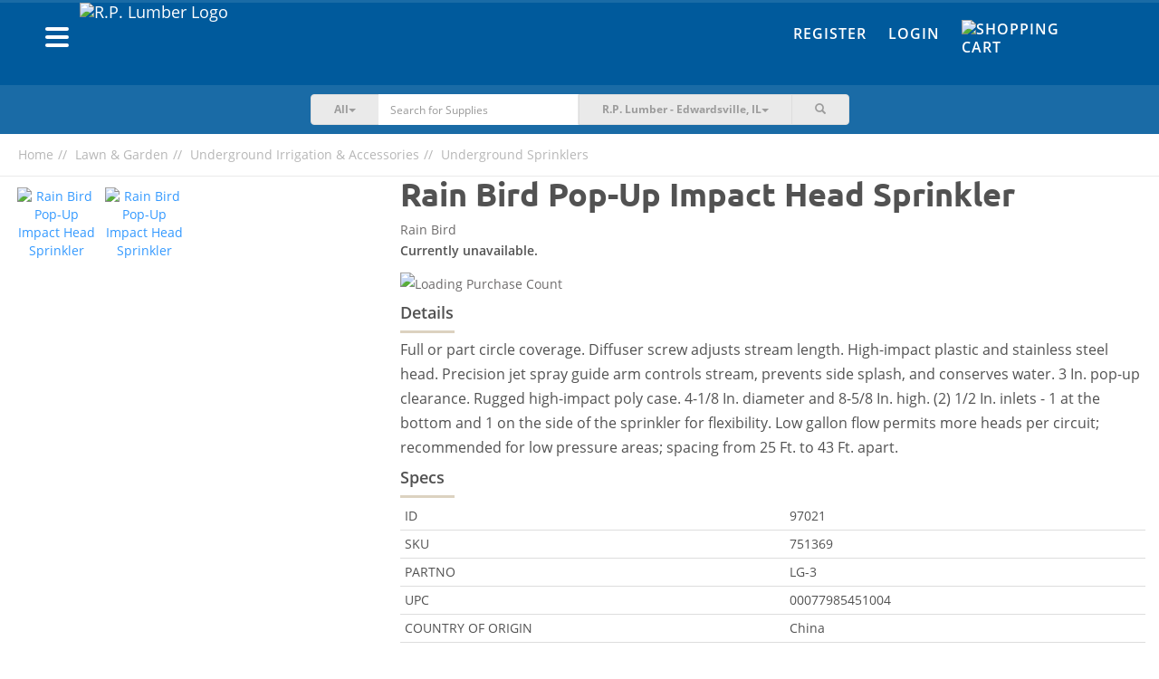

--- FILE ---
content_type: text/html; charset=UTF-8
request_url: https://shop.rplumber.com/c/lawn-garden/underground-irrigation-accessories/underground-sprinklers/p/pop-up-impact-head
body_size: 13573
content:
<!DOCTYPE html><html lang="en-US"><head><meta charset="UTF-8"/><meta http-equiv="X-UA-Compatible" content="IE=edge"><meta name="mobile-web-app-capable" content="yes" /><meta name="viewport" content="user-scalable=no, width=device-width, initial-scale=1.0, maximum-scale=1.0"><link rel="apple-touch-icon" sizes="180x180" href="/favicons/rplumber/apple-touch-icon.png"><link rel="icon" type="image/png" sizes="32x32" href="/favicons/rplumber/favicon-32x32.png"><link rel="icon" type="image/png" sizes="16x16" href="/favicons/rplumber/favicon-16x16.png"><link rel="manifest" href="/favicons/rplumber/site.webmanifest"><link rel="mask-icon" href="/favicons/rplumber/safari-pinned-tab.svg" color="#022b7a"><meta name="msapplication-TileColor" content="#fce616"><meta name="theme-color" content="#ffffff"> <meta name="csrf-param" content="_csrf"><meta name="csrf-token" content="ifTZaek_J2EyrxTf2yJBOjHR_ikq0maITTQCQD_o4kv5xLg92E1jJwfaTbKaFTJecLfHGR6KU7sSB0YwCrqqHQ=="><title>Buy Rain Bird Pop-Up Impact Head Sprinkler</title><script async src="https://www.googletagmanager.com/gtag/js?id=AW-655209955"></script> <script> window.dataLayer = window.dataLayer || []; function gtag(){dataLayer.push(arguments);} gtag('js', new Date()); gtag('config', 'AW-655209955'); </script><script type="text/javascript">
/* <![CDATA[ */
var BASEAPIURL = "https://eapi.supplyhog.com";
var GOOGLEMAPSEMBED = "AIzaSyBkmcSBs11cnfWOrb88kUwOciwhphEWOXU";
/* ]]> */
</script><meta name="robots" content="noindex,nofollow"><meta name="description" content="Full or part circle coverage. Diffuser screw adjusts stream length. High-impact plastic and stainless steel head. Precision jet spray guide arm controls stream, prevents side splash, and conserves water. 3 In. pop-up clearance. Rugged high-impact poly case. 4-1/8 In. diameter and 8-5/8 In. high. (2) 1/2 In. inlets - 1 at the bottom and 1 on the side of the sprinkler for flexibility. Low gallon flow permits more heads per circuit; recommended for low pressure areas; spacing from 25 Ft. to 43 Ft. apart."><meta name="twitter:card" content="summary_large_image"><meta name="twitter:site" content="@SupplyHog"><meta name="twitter:title" content="Rain Bird Pop-Up Impact Head Sprinkler"><meta name="twitter:description" content="Full or part circle coverage. Diffuser screw adjusts stream length. High-impact plastic and stainless steel head. Precision jet spray guide arm controls stream, prevents side splash, and conserves wat..."><meta name="twitter:image" content="https://eapi.supplyhog.com/file-srv/img/i_75b1f5c1c20514a28f4b364d6e5abd08.jpg?o%5Bw%5D=500"><meta property="og:url" content="https://shop.rplumber.com/c/lawn-garden/underground-irrigation-accessories/underground-sprinklers/p/pop-up-impact-head"><meta property="og:type" content="product"><meta property="og:title" content="Rain Bird Pop-Up Impact Head Sprinkler"><meta property="og:description" content="Full or part circle coverage. Diffuser screw adjusts stream length. High-impact plastic and stainless steel head. Precision jet spray guide arm controls stream, prevents side splash, and conserves water. 3 In. pop-up clearance. Rugged high-impact poly case. 4-1/8 In. diameter and 8-5/8 In. high. (2) 1/2 In. inlets - 1 at the bottom and 1 on the side of the sprinkler for flexibility. Low gallon flow permits more heads per circuit; recommended for low pressure areas; spacing from 25 Ft. to 43 Ft. apart."><meta property="og:image" content="https://eapi.supplyhog.com/file-srv/img/i_75b1f5c1c20514a28f4b364d6e5abd08.jpg"><meta property="og:locale" content="en_US"><meta property="fb:app_id" content="1728008647485734"><link href="https://shop.rplumber.com/c/lawn-garden/underground-irrigation-accessories/underground-sprinklers/p/pop-up-impact-head" rel="canonical"><link href="/minify/76424c6ec48bb19ae74b2c0f0382b63d9f290681.css?v=1761755043" rel="stylesheet"><style>.pswp{display: none;} .pswp--open{display: block;}</style><style>ul#thumbnails li img {display:none;} ul#thumbnails{list-style: none;}</style><script src="https://estatic.supplyhog.com/js/jquery/jquery-2.1.4.min.js" conditionAll="(gte IE 9) | (!IE)"></script><style type="text/css">
.navbar .nav-btn-wrapper .nav-btn {
background-color: #1a6ba6;
}
.navbar-inverse {
background-color: #005a9c;
}
.navbar-inverse-wrapper {
background-color: #005a9c;
border-top: 3px solid #1a6ba6;
}
.navbar-search {
background-color: #1a6ba6;
}
@media(max-width:767px){
.navbar-search {
background-color:#f6f6f6
}
}
.navbar-inverse .navbar-nav > li > a {
color: #fff;
}
.navbar-inverse .navbar-nav > li > a:hover,
.navbar-inverse .navbar-nav > li > a:focus {
color: #ffdd00;
}
.navbar .navbar-brand a, .navbar .navbar-brand a:visited, .navbar .navbar-brand a:active {
color: #fff;
}
.navbar-offcanvas .h1 {
color: #fff;
}
.navbar-offcanvas .offcanvas-header-menu div {
border-bottom: 1px solid #338dcf;
border-right: 1px solid #338dcf;
}
.navbar-offcanvas .offcanvas-header-menu div:last-child {
background-color: #ffdd00;
}
.navbar-offcanvas {
background-color: #005a9c;
}
.navbar-offcanvas ul li a,
.navbar-offcanvas .offcanvas-header-menu div a{
color: #fff;
}
#main-footer {
background-color: #005a9c;
}
#main-footer section h2,
#main-footer section .h2,
#main-footer .footer-heading {
color: #fff;
}
#main-footer section ul li > a, #main-footer section ul li > a:visited {
color: #fff;
}
#main-footer section ul li > a:hover {
color: #a5a5a5;
}
#main-footer .footer-copyright {
color: #fff;
}
#main-footer .footer-hr {
background-color: #fff;
}
.btn-warning {
background-color: #ffdd00;
border-color: #ccaa00;
}
.btn-warning:hover {
background-color: #f2d000;
border-color: #ccaa00;
}
.btn-danger {
background-color: #e21936;
border-color: #af0003;
}
.btn-danger:hover {
background-color: #d50c29;
border-color: #af0003;
}
.auth-tabs .nav-justified > li.active a, .auth-tabs .nav-tabs.nav-justified > li.active a {
background-color: #005a9c;
border-color: #1a6ba6;
}
</style></head><body><div id="primary-offcanvas" class="navbar-offcanvas navbar-offcanvas-touch"><div class="offcanvas-header-menu row"><div class="col-xs-5 text-center"><a href="/register"><span class=" glyphicon glyphicon-user"></span> Register</a></div><div class="col-xs-5 text-center"><a href="/login"><span class=" glyphicon glyphicon-user"></span> Login</a></div><div class="col-xs-2"><a class="offcanvas-close" href="#"><span class=" glyphicon glyphicon-remove"></span></a></div></div><ul class="offcanvas-main-menu"><li><a id="show-categories-list" href="#"><div class="row"><div class="col-xs-6">Categories</div><div class="col-xs-6 text-right"><span class="margin-right-10 glyphicon glyphicon-menu-right"></span></div></div></a></li><li><a href="/site/index">Home</a></li><li><a href="/categories">Browse Products</a></li><li><a href="/terms-of-service">Terms of Service</a></li><li><a href="/privacy-policy">Privacy Policy</a></li><li><a href="/return-refund-policy">Return & Refund Policy</a></li></ul><div class="social-wrapper"><a href="https://www.facebook.com/SupplyHog" target="_blank"><img class="social-link" src="https://estatic.supplyhog.com/svg/menu-facebook.svg" alt="SupplyHog.com on Facebook"></a><a href="https://www.twitter.com/supplyhog" target="_blank"><img class="social-link" src="https://estatic.supplyhog.com/svg/menu-twitter.svg" alt="SupplyHog.com on Twitter"></a></div></div><div id="categories-offcanvas" class="navbar-offcanvas navbar-offcanvas-touch"><div class="offcanvas-header-menu row"><div class="col-xs-10 oc-toggle text-left"><a href="#"><span class="margin-right-20 glyphicon glyphicon-menu-left"></span> Main Menu</a></div><div class="col-xs-2"><a class="offcanvas-close" href="#"><span class=" glyphicon glyphicon-remove"></span></a></div></div><div class="h1 bold">Categories</div><ul class="offcanvas-sec-menu"><li><a href="/c/animal-pet-supplies">Animal &amp; Pet Supplies</a></li><li><a href="/c/apparel-footwear">Apparel &amp; Footwear</a></li><li><a href="/c/appliances">Appliances</a></li><li><a href="/c/automotive">Automotive</a></li><li><a href="/c/building-materials">Building Materials</a></li><li><a href="/c/cleaning">Cleaning</a></li><li><a href="/c/consumables">Consumables</a></li><li><a href="/c/doors-windows">Doors &amp; Windows</a></li><li><a href="/c/electrical">Electrical</a></li><li><a href="/c/fasteners">Fasteners</a></li><li><a href="/c/grilling-outdoor-living">Grilling &amp; Outdoor Living</a></li><li><a href="/c/hardware">Hardware</a></li><li><a href="/c/heating-cooling-ventilation">Heating, Cooling &amp; Ventilation</a></li><li><a href="/c/holiday">Holiday</a></li><li><a href="/c/home-goods-decor">Home Goods &amp; Decor</a></li><li><a href="/c/kitchen-bath">Kitchen &amp; Bath</a></li><li><a href="/c/lawn-garden">Lawn &amp; Garden</a></li><li><a href="/c/lighting-ceiling-fans">Lighting &amp; Ceiling Fans</a></li><li><a href="/c/outdoor-living">Outdoor Living</a></li><li><a href="/c/outdoor-power-equipment">Outdoor Power Equipment</a></li><li><a href="/c/paint">Paint</a></li><li><a href="/c/plumbing">Plumbing</a></li><li><a href="/c/power-tools-accessories">Power Tools &amp; Accessories</a></li><li><a href="/c/storage-organization">Storage &amp; Organization</a></li><li><a href="/c/tools">Tools</a></li><li><a href="/categories"><span class=" glyphicon glyphicon-th-list"></span>&nbsp; &nbsp;All Categories</a></li></ul></div><div id="ie9" class="wrap"><noscript><div class="bg-danger margin-0 padding-20 text-center bold"><span class=" glyphicon glyphicon-exclamation-sign"></span> Our site requires JavaScript <span class=" glyphicon glyphicon-exclamation-sign"></span><br/>
We have detected that JavaScript is disabled.<br/>
Please enable JavaScript within your browser to continue.
</div></noscript><div class="container-fluid navbar-inverse-wrapper"><nav id="main-nav" class="navbar-inverse navbar" role="navigation"><div class="container"><div class="row"><div class="navbar-header col-sm-6 col-xs-9"><div class="left navbar-brand clearfix"><div class="left"><button type="button" class="navbar-oc-toggle oc-toggle"><span class="sr-only">Toggle navigation</span><span class="icon-bar"></span><span class="icon-bar"></span><span class="icon-bar"></span></button></div><a class="left" href="https://www.rplumber.com"><img class="brand-logo img-responsive pull-left rplumber-brand-logo" src="https://eapi.supplyhog.com/file-srv/img/i_455a027959a2c876b6ea274fb9e9c5d6.png" alt="R.P. Lumber Logo"></a></div></div><div class="col-sm-6 col-xs-3 navbar-right-links"><div class="hidden-xs"><ul id="w2" class="navbar-nav navbar-right nav"><li><a href="/register">Register</a></li><li><a href="/login">Login</a></li><li><a href="/cart"><div class="nav-btn-wrapper no-count"><div class="nav-btn"><span><img class="cart-link-img" src="https://estatic.supplyhog.com/svg/cart-icon.svg" alt="Shopping Cart" title="Cart" style="margin-top: -5px; width:30px; height:30px;"></span></div></div></a></li></ul>	</div><div class="visible-xs mobile-icon-nav text-right"><a class="btn-link search-toggle margin-right-10" href="#"><img class="search-link-img" src="https://estatic.supplyhog.com/svg/search-icon.svg" alt="Search Magnifying Glass" title="Search"></a><a class="btn-link" href="/cart"><img class="cart-link-img" src="https://estatic.supplyhog.com/svg/cart-icon.svg" alt="Shopping Cart" title="Cart"></a></div></div></div></div></nav></div><div class="container-fluid navbar-search store-selector-search"><div class="row margin-horizontal-0"><div class="col-xs-12 col-sm-10 col-sm-offset-1 col-md-6 col-md-offset-3"><form id="search-main-form" class="navbar-form-search" action="/search" method="GET" role="search"><div class="input-group"><div class="input-group-btn search-cat-filter"><button type="button" class="btn btn-cat-filter btn-primary dropdown-toggle" data-toggle="dropdown"><span id="cat-filter-indicator">All</span><span class="caret"></span></button><ul class="dropdown-menu" role="menu"><li><a href="#">All</a></li><li><a href="#animal-pet-supplies">Animal & Pet Supplies</a></li><li><a href="#apparel-footwear">Apparel & Footwear</a></li><li><a href="#appliances">Appliances</a></li><li><a href="#automotive">Automotive</a></li><li><a href="#building-materials">Building Materials</a></li><li><a href="#cleaning">Cleaning</a></li><li><a href="#consumables">Consumables</a></li><li><a href="#doors-windows">Doors & Windows</a></li><li><a href="#electrical">Electrical</a></li><li><a href="#fasteners">Fasteners</a></li><li><a href="#grilling-outdoor-living">Grilling & Outdoor Living</a></li><li><a href="#hardware">Hardware</a></li><li><a href="#heating-cooling-ventilation">Heating, Cooling & Ventilation</a></li><li><a href="#holiday">Holiday</a></li><li><a href="#home-goods-decor">Home Goods & Decor</a></li><li><a href="#kitchen-bath">Kitchen & Bath</a></li><li><a href="#lawn-garden">Lawn & Garden</a></li><li><a href="#lighting-ceiling-fans">Lighting & Ceiling Fans</a></li><li><a href="#outdoor-living">Outdoor Living</a></li><li><a href="#outdoor-power-equipment">Outdoor Power Equipment</a></li><li><a href="#paint">Paint</a></li><li><a href="#plumbing">Plumbing</a></li><li><a href="#power-tools-accessories">Power Tools & Accessories</a></li><li><a href="#storage-organization">Storage & Organization</a></li><li><a href="#tools">Tools</a></li></ul></div><input type="hidden" id="selected-cat-filter" name="category"><div class="form-group field-search-q"><input type="text" id="search-q" class="form-control no-border whisper-border-right" name="q" value="" placeholder="Search for Supplies"></div><button type="submit" class="btn arrow-btn visible-xs clear-fix"><img src="https://estatic.supplyhog.com/svg/large-arrow.svg" alt="Large Arrow Submit"></button><div class="input-group-btn store-selector"><button type="button" class="btn btn-store-selector btn-primary dropdown-toggle search-hidden-xs" data-toggle="dropdown"><span class="selected-store-indicator">R.P. Lumber - Edwardsville, IL</span><span class="caret"></span></button><ul class="dropdown-menu" role="menu"><li data-lat="38.9258324" data-lng="-90.1838564"><a href="/c/lawn-garden/underground-irrigation-accessories/underground-sprinklers/p/pop-up-impact-head">R.P. Lumber - Alton, IL</a></li><li data-lat="41.3533255" data-lng="-87.6318453"><a href="/c/lawn-garden/underground-irrigation-accessories/underground-sprinklers/p/pop-up-impact-head">R.P. Lumber - Beecher, IL</a></li><li data-lat="42.239619" data-lng="-88.845456"><a href="/c/lawn-garden/underground-irrigation-accessories/underground-sprinklers/p/pop-up-impact-head">R.P. Lumber - Belvidere, IL</a></li><li data-lat="38.897136" data-lng="-90.029515"><a href="/c/lawn-garden/underground-irrigation-accessories/underground-sprinklers/p/pop-up-impact-head">R.P. Lumber - Bethalto, IL</a></li><li data-lat="40.445806" data-lng="-88.989743"><a href="/c/lawn-garden/underground-irrigation-accessories/underground-sprinklers/p/pop-up-impact-head">R.P. Lumber - Bloomington, IL</a></li><li data-lat="41.511368" data-lng="-90.774895"><a href="/c/lawn-garden/underground-irrigation-accessories/underground-sprinklers/p/pop-up-impact-head">R.P. Lumber - Blue Grass, IA</a></li><li data-lat="38.1027" data-lng="-92.82258"><a href="/c/lawn-garden/underground-irrigation-accessories/underground-sprinklers/p/pop-up-impact-head">R.P. Lumber - Camdenton, MO</a></li><li data-lat="39.744087" data-lng="-94.235821"><a href="/c/lawn-garden/underground-irrigation-accessories/underground-sprinklers/p/pop-up-impact-head">R.P. Lumber - Cameron, MO</a></li><li data-lat="40.5591156" data-lng="-90.0068443"><a href="/c/lawn-garden/underground-irrigation-accessories/underground-sprinklers/p/pop-up-impact-head">R.P. Lumber - Canton, IL</a></li><li data-lat="39.2795341" data-lng="-89.8918046"><a href="/c/lawn-garden/underground-irrigation-accessories/underground-sprinklers/p/pop-up-impact-head">R.P. Lumber - Carlinville, IL</a></li><li data-lat="38.62770080566406" data-lng="-89.37460327148438"><a href="/c/lawn-garden/underground-irrigation-accessories/underground-sprinklers/p/pop-up-impact-head">R.P. Lumber - Carlyle, IL</a></li><li data-lat="40.118896" data-lng="-88.281883"><a href="/c/lawn-garden/underground-irrigation-accessories/underground-sprinklers/p/pop-up-impact-head">R.P. Lumber - Champaign, IL</a></li><li data-lat="39.6749828" data-lng="-89.7022561"><a href="/c/lawn-garden/underground-irrigation-accessories/underground-sprinklers/p/pop-up-impact-head">R.P. Lumber - Chatham, IL</a></li><li data-lat="39.78259" data-lng="-93.542305"><a href="/c/lawn-garden/underground-irrigation-accessories/underground-sprinklers/p/pop-up-impact-head">R.P. Lumber - Chillicothe, MO</a></li><li data-lat="40.1557926" data-lng="-88.9572425"><a href="/c/lawn-garden/underground-irrigation-accessories/underground-sprinklers/p/pop-up-impact-head">R.P. Lumber - Clinton, IL</a></li><li data-lat="38.388671" data-lng="-93.764833"><a href="/c/lawn-garden/underground-irrigation-accessories/underground-sprinklers/p/pop-up-impact-head">R.P. Lumber - Clinton, MO</a></li><li data-lat="43.768357" data-lng="-103.598782"><a href="/c/lawn-garden/underground-irrigation-accessories/underground-sprinklers/p/pop-up-impact-head">R.P. Lumber - Custer, SD</a></li><li data-lat="39.819901" data-lng="-88.876842"><a href="/c/lawn-garden/underground-irrigation-accessories/underground-sprinklers/p/pop-up-impact-head">R.P. Lumber - Decatur, IL</a></li><li data-lat="41.9474736" data-lng="-88.7296021"><a href="/c/lawn-garden/underground-irrigation-accessories/underground-sprinklers/p/pop-up-impact-head">R.P. Lumber - DeKalb, IL</a></li><li data-lat="41.8640904" data-lng="-89.4971844"><a href="/c/lawn-garden/underground-irrigation-accessories/underground-sprinklers/p/pop-up-impact-head">R.P. Lumber - Dixon, IL</a></li><li data-lat="38.8117737" data-lng="-89.9478766"><a href="/c/lawn-garden/underground-irrigation-accessories/underground-sprinklers/p/pop-up-impact-head">R.P. Lumber - Edwardsville, IL</a></li><li data-lat="38.3458327" data-lng="-92.5807218"><a href="/c/lawn-garden/underground-irrigation-accessories/underground-sprinklers/p/pop-up-impact-head">R.P. Lumber - Eldon, MO</a></li><li data-lat="42.666356" data-lng="-88.542203"><a href="/c/lawn-garden/underground-irrigation-accessories/underground-sprinklers/p/pop-up-impact-head">R.P. Lumber - Elkhorn, WI</a></li><li data-lat="40.7383233" data-lng="-89.0160146"><a href="/c/lawn-garden/underground-irrigation-accessories/underground-sprinklers/p/pop-up-impact-head">R.P. Lumber - El Paso, IL</a></li><li data-lat="40.744179" data-lng="-88.528806"><a href="/c/lawn-garden/underground-irrigation-accessories/underground-sprinklers/p/pop-up-impact-head">R.P. Lumber - Fairbury, IL</a></li><li data-lat="38.2103108" data-lng="-90.4064069"><a href="/c/lawn-garden/underground-irrigation-accessories/underground-sprinklers/p/pop-up-impact-head">R.P. Lumber - Festus, MO</a></li><li data-lat="40.916987" data-lng="-90.305175"><a href="/c/lawn-garden/underground-irrigation-accessories/underground-sprinklers/p/pop-up-impact-head">R.P. Lumber - Galesburg, IL</a></li><li data-lat="38.887222" data-lng="-89.3995696"><a href="/c/lawn-garden/underground-irrigation-accessories/underground-sprinklers/p/pop-up-impact-head">R.P. Lumber - Greenville, IL</a></li><li data-lat="41.7426" data-lng="-92.7275"><a href="/c/lawn-garden/underground-irrigation-accessories/underground-sprinklers/p/pop-up-impact-head">R.P. Lumber - Grinnell, IA</a></li><li data-lat="37.743077" data-lng="-88.526"><a href="/c/lawn-garden/underground-irrigation-accessories/underground-sprinklers/p/pop-up-impact-head">R.P. Lumber - Harrisburg, IL</a></li><li data-lat="38.6630525" data-lng="-94.3650168"><a href="/c/lawn-garden/underground-irrigation-accessories/underground-sprinklers/p/pop-up-impact-head">R.P. Lumber - Harrisonville, MO</a></li><li data-lat="38.7516978" data-lng="-89.6801984"><a href="/c/lawn-garden/underground-irrigation-accessories/underground-sprinklers/p/pop-up-impact-head">R.P. Lumber - Highland, IL</a></li><li data-lat="39.141816" data-lng="-89.488401"><a href="/c/lawn-garden/underground-irrigation-accessories/underground-sprinklers/p/pop-up-impact-head">R.P. Lumber - Hillsboro, IL</a></li><li data-lat="37.3934" data-lng="-89.6693"><a href="/c/lawn-garden/underground-irrigation-accessories/underground-sprinklers/p/pop-up-impact-head">R.P. Lumber - Jackson, MO</a></li><li data-lat="39.7215142" data-lng="-90.2480742"><a href="/c/lawn-garden/underground-irrigation-accessories/underground-sprinklers/p/pop-up-impact-head">R.P. Lumber - Jacksonville, IL</a></li><li data-lat="39.0730724" data-lng="-90.3230056"><a href="/c/lawn-garden/underground-irrigation-accessories/underground-sprinklers/p/pop-up-impact-head">R.P. Lumber - Jerseyville, IL</a></li><li data-lat="37.1936697" data-lng="-89.550505"><a href="/c/lawn-garden/underground-irrigation-accessories/underground-sprinklers/p/pop-up-impact-head">R.P. Lumber - Kelso, MO</a></li><li data-lat="41.024689" data-lng="-89.411565"><a href="/c/lawn-garden/underground-irrigation-accessories/underground-sprinklers/p/pop-up-impact-head">R.P. Lumber - Lacon, IL</a></li><li data-lat="38.5988569" data-lng="-89.8066292"><a href="/c/lawn-garden/underground-irrigation-accessories/underground-sprinklers/p/pop-up-impact-head">R.P. Lumber - Lebanon, IL</a></li><li data-lat="37.660598" data-lng="-92.650053"><a href="/c/lawn-garden/underground-irrigation-accessories/underground-sprinklers/p/pop-up-impact-head">R.P. Lumber - Lebanon, MO</a></li><li data-lat="40.1583812" data-lng="-89.3739196"><a href="/c/lawn-garden/underground-irrigation-accessories/underground-sprinklers/p/pop-up-impact-head">R.P. Lumber - Lincoln, IL</a></li><li data-lat="39.1760446" data-lng="-89.6737246"><a href="/c/lawn-garden/underground-irrigation-accessories/underground-sprinklers/p/pop-up-impact-head">R.P. Lumber - Litchfield, IL</a></li><li data-lat="40.45996" data-lng="-90.639332"><a href="/c/lawn-garden/underground-irrigation-accessories/underground-sprinklers/p/pop-up-impact-head">R.P. Lumber - Macomb, IL</a></li><li data-lat="39.1083158" data-lng="-93.2129129"><a href="/c/lawn-garden/underground-irrigation-accessories/underground-sprinklers/p/pop-up-impact-head">R.P. Lumber - Marshall, MO</a></li><li data-lat="39.4305286" data-lng="-88.3805541"><a href="/c/lawn-garden/underground-irrigation-accessories/underground-sprinklers/p/pop-up-impact-head">R.P. Lumber - Mattoon, IL</a></li><li data-lat="41.00834" data-lng="-91.16526"><a href="/c/lawn-garden/underground-irrigation-accessories/underground-sprinklers/p/pop-up-impact-head">R.P. Lumber - Mediapolis, IA</a></li><li data-lat="41.5499863" data-lng="-89.1161875"><a href="/c/lawn-garden/underground-irrigation-accessories/underground-sprinklers/p/pop-up-impact-head">R.P. Lumber - Mendota, IL</a></li><li data-lat="39.4426674" data-lng="-92.4290978"><a href="/c/lawn-garden/underground-irrigation-accessories/underground-sprinklers/p/pop-up-impact-head">R.P. Lumber - Moberly, MO</a></li><li data-lat="40.864138" data-lng="-86.877464"><a href="/c/lawn-garden/underground-irrigation-accessories/underground-sprinklers/p/pop-up-impact-head">R.P. Lumber - Monon, IN</a></li><li data-lat="40.0177715" data-lng="-88.5747164"><a href="/c/lawn-garden/underground-irrigation-accessories/underground-sprinklers/p/pop-up-impact-head">R.P. Lumber - Monticello, IL</a></li><li data-lat="40.743822" data-lng="-86.780997"><a href="/c/lawn-garden/underground-irrigation-accessories/underground-sprinklers/p/pop-up-impact-head">R.P. Lumber - Monticello, IN</a></li><li data-lat="40.6203426" data-lng="-89.4738638"><a href="/c/lawn-garden/underground-irrigation-accessories/underground-sprinklers/p/pop-up-impact-head">R.P. Lumber - Morton, IL</a></li><li data-lat="40.713186" data-lng="-94.238572"><a href="/c/lawn-garden/underground-irrigation-accessories/underground-sprinklers/p/pop-up-impact-head">R.P. Lumber - Mount Ayr, IA</a></li><li data-lat="38.412827" data-lng="-87.77318"><a href="/c/lawn-garden/underground-irrigation-accessories/underground-sprinklers/p/pop-up-impact-head">R.P. Lumber - Mt Carmel, IL</a></li><li data-lat="42.087459" data-lng="-89.977551"><a href="/c/lawn-garden/underground-irrigation-accessories/underground-sprinklers/p/pop-up-impact-head">R.P. Lumber - Mt. Carroll, IL</a></li><li data-lat="38.309057" data-lng="-88.976393"><a href="/c/lawn-garden/underground-irrigation-accessories/underground-sprinklers/p/pop-up-impact-head">R.P. Lumber - Mt. Vernon, IL</a></li><li data-lat="37.102916" data-lng="-93.825238"><a href="/c/lawn-garden/underground-irrigation-accessories/underground-sprinklers/p/pop-up-impact-head">R.P. Lumber - Mt. Vernon, MO</a></li><li data-lat="37.756245" data-lng="-89.271542"><a href="/c/lawn-garden/underground-irrigation-accessories/underground-sprinklers/p/pop-up-impact-head">R.P. Lumber - Murphysboro, IL</a></li><li data-lat="37.836497" data-lng="-94.328863"><a href="/c/lawn-garden/underground-irrigation-accessories/underground-sprinklers/p/pop-up-impact-head">R.P. Lumber - Nevada, MO</a></li><li data-lat="43.1102" data-lng="-88.5042"><a href="/c/lawn-garden/underground-irrigation-accessories/underground-sprinklers/p/pop-up-impact-head">R.P. Lumber - Oconomowoc, WI</a></li><li data-lat="38.619586" data-lng="-89.039861"><a href="/c/lawn-garden/underground-irrigation-accessories/underground-sprinklers/p/pop-up-impact-head">R.P. Lumber - Odin, IL</a></li><li data-lat="38.114851" data-lng="-92.691829"><a href="/c/lawn-garden/underground-irrigation-accessories/underground-sprinklers/p/pop-up-impact-head">R.P. Lumber - Osage Beach, MO</a></li><li data-lat="41.2969" data-lng="-92.6632"><a href="/c/lawn-garden/underground-irrigation-accessories/underground-sprinklers/p/pop-up-impact-head">R.P. Lumber - Oskaloosa, IA</a></li><li data-lat="41.3691091" data-lng="-88.8355897"><a href="/c/lawn-garden/underground-irrigation-accessories/underground-sprinklers/p/pop-up-impact-head">R.P. Lumber - Ottawa, IL</a></li><li data-lat="39.391512" data-lng="-89.086027"><a href="/c/lawn-garden/underground-irrigation-accessories/underground-sprinklers/p/pop-up-impact-head">R.P. Lumber - Pana, IL</a></li><li data-lat="39.6036906" data-lng="-87.6884649"><a href="/c/lawn-garden/underground-irrigation-accessories/underground-sprinklers/p/pop-up-impact-head">R.P. Lumber - Paris, IL</a></li><li data-lat="37.8427865" data-lng="-90.4971381"><a href="/c/lawn-garden/underground-irrigation-accessories/underground-sprinklers/p/pop-up-impact-head">R.P. Lumber - Park Hills, MO</a></li><li data-lat="37.7257333" data-lng="-89.8717423"><a href="/c/lawn-garden/underground-irrigation-accessories/underground-sprinklers/p/pop-up-impact-head">R.P. Lumber - Perryville, MO</a></li><li data-lat="39.564004" data-lng="-94.457633"><a href="/c/lawn-garden/underground-irrigation-accessories/underground-sprinklers/p/pop-up-impact-head">R.P. Lumber - Plattsburg, MO</a></li><li data-lat="40.866151" data-lng="-88.6762883"><a href="/c/lawn-garden/underground-irrigation-accessories/underground-sprinklers/p/pop-up-impact-head">R.P. Lumber - Pontiac, IL</a></li><li data-lat="36.790442" data-lng="-90.433614"><a href="/c/lawn-garden/underground-irrigation-accessories/underground-sprinklers/p/pop-up-impact-head">R.P. Lumber - Poplar Bluff, MO</a></li><li data-lat="44.7521115" data-lng="-108.7585616"><a href="/c/lawn-garden/underground-irrigation-accessories/underground-sprinklers/p/pop-up-impact-head">R.P. Lumber - Powell, WY</a></li><li data-lat="41.387676" data-lng="-89.463944"><a href="/c/lawn-garden/underground-irrigation-accessories/underground-sprinklers/p/pop-up-impact-head">R.P. Lumber - Princeton, IL</a></li><li data-lat="39.9338696" data-lng="-91.3643759"><a href="/c/lawn-garden/underground-irrigation-accessories/underground-sprinklers/p/pop-up-impact-head">R.P. Lumber - Quincy, IL</a></li><li data-lat="41.790715" data-lng="-107.219996"><a href="/c/lawn-garden/underground-irrigation-accessories/underground-sprinklers/p/pop-up-impact-head">R.P. Lumber - Rawlins, WY</a></li><li data-lat="39.007022" data-lng="-87.7069998"><a href="/c/lawn-garden/underground-irrigation-accessories/underground-sprinklers/p/pop-up-impact-head">R.P. Lumber - Robinson, IL</a></li><li data-lat="41.456177" data-lng="-106.807833"><a href="/c/lawn-garden/underground-irrigation-accessories/underground-sprinklers/p/pop-up-impact-head">R.P. Lumber - Saratoga, WY</a></li><li data-lat="41.5116" data-lng="-90.4096"><a href="/c/lawn-garden/underground-irrigation-accessories/underground-sprinklers/p/pop-up-impact-head">R.P. Lumber - Silvis, IL</a></li><li data-lat="38.1393" data-lng="-89.7034"><a href="/c/lawn-garden/underground-irrigation-accessories/underground-sprinklers/p/pop-up-impact-head">R.P. Lumber - Sparta, IL</a></li><li data-lat="39.0094218" data-lng="-89.7908519"><a href="/c/lawn-garden/underground-irrigation-accessories/underground-sprinklers/p/pop-up-impact-head">R.P. Lumber - Staunton, IL</a></li><li data-lat="41.1511947" data-lng="-88.8359144"><a href="/c/lawn-garden/underground-irrigation-accessories/underground-sprinklers/p/pop-up-impact-head">R.P. Lumber - Streator, IL</a></li><li data-lat="39.567392" data-lng="-89.318478"><a href="/c/lawn-garden/underground-irrigation-accessories/underground-sprinklers/p/pop-up-impact-head">R.P. Lumber - Taylorville, IL</a></li><li data-lat="38.716334" data-lng="-89.910091"><a href="/c/lawn-garden/underground-irrigation-accessories/underground-sprinklers/p/pop-up-impact-head">R.P. Lumber - Troy, IL</a></li><li data-lat="38.985791" data-lng="-90.979628"><a href="/c/lawn-garden/underground-irrigation-accessories/underground-sprinklers/p/pop-up-impact-head">R.P. Lumber - Troy, MO</a></li><li data-lat="38.964989" data-lng="-89.129108"><a href="/c/lawn-garden/underground-irrigation-accessories/underground-sprinklers/p/pop-up-impact-head">R.P. Lumber - Vandalia, IL</a></li><li data-lat="40.7032129" data-lng="-89.395996"><a href="/c/lawn-garden/underground-irrigation-accessories/underground-sprinklers/p/pop-up-impact-head">R.P. Lumber - Washington, IL</a></li><li data-lat="38.322603" data-lng="-90.145062"><a href="/c/lawn-garden/underground-irrigation-accessories/underground-sprinklers/p/pop-up-impact-head">R.P. Lumber - Waterloo, IL</a></li><li data-lat="40.776858" data-lng="-87.709879"><a href="/c/lawn-garden/underground-irrigation-accessories/underground-sprinklers/p/pop-up-impact-head">R.P. Lumber - Watseka, IL</a></li><li data-lat="36.731467" data-lng="-91.878993"><a href="/c/lawn-garden/underground-irrigation-accessories/underground-sprinklers/p/pop-up-impact-head">R.P. Lumber - West Plains, MO</a></li><li data-lat="40.0298691" data-lng="-87.6381408"><a href="/c/lawn-garden/underground-irrigation-accessories/underground-sprinklers/p/pop-up-impact-head">R.P. Lumber - Westville, IL</a></li><li data-lat="42.2696" data-lng="-88.3616"><a href="/c/lawn-garden/underground-irrigation-accessories/underground-sprinklers/p/pop-up-impact-head">R.P. Lumber - Woodstock, IL</a></li></ul></div><div class="form-group field-search-h"><input type="hidden" id="search-h" class="form-control" name="h" value="R.P. Lumber - Edwardsville, IL"><p class="help-block help-block-error"></p></div><div class="visible-xs"><div class="input-group-btn store-selector"><button type="button" class="btn btn-store-selector btn-primary dropdown-toggle visible-xs" data-toggle="dropdown"><span class="selected-store-indicator">R.P. Lumber - Edwardsville, IL</span><span class="caret"></span></button><ul class="dropdown-menu" role="menu"><li data-lat="38.9258324" data-lng="-90.1838564"><a href="/c/lawn-garden/underground-irrigation-accessories/underground-sprinklers/p/pop-up-impact-head">R.P. Lumber - Alton, IL</a></li><li data-lat="41.3533255" data-lng="-87.6318453"><a href="/c/lawn-garden/underground-irrigation-accessories/underground-sprinklers/p/pop-up-impact-head">R.P. Lumber - Beecher, IL</a></li><li data-lat="42.239619" data-lng="-88.845456"><a href="/c/lawn-garden/underground-irrigation-accessories/underground-sprinklers/p/pop-up-impact-head">R.P. Lumber - Belvidere, IL</a></li><li data-lat="38.897136" data-lng="-90.029515"><a href="/c/lawn-garden/underground-irrigation-accessories/underground-sprinklers/p/pop-up-impact-head">R.P. Lumber - Bethalto, IL</a></li><li data-lat="40.445806" data-lng="-88.989743"><a href="/c/lawn-garden/underground-irrigation-accessories/underground-sprinklers/p/pop-up-impact-head">R.P. Lumber - Bloomington, IL</a></li><li data-lat="41.511368" data-lng="-90.774895"><a href="/c/lawn-garden/underground-irrigation-accessories/underground-sprinklers/p/pop-up-impact-head">R.P. Lumber - Blue Grass, IA</a></li><li data-lat="38.1027" data-lng="-92.82258"><a href="/c/lawn-garden/underground-irrigation-accessories/underground-sprinklers/p/pop-up-impact-head">R.P. Lumber - Camdenton, MO</a></li><li data-lat="39.744087" data-lng="-94.235821"><a href="/c/lawn-garden/underground-irrigation-accessories/underground-sprinklers/p/pop-up-impact-head">R.P. Lumber - Cameron, MO</a></li><li data-lat="40.5591156" data-lng="-90.0068443"><a href="/c/lawn-garden/underground-irrigation-accessories/underground-sprinklers/p/pop-up-impact-head">R.P. Lumber - Canton, IL</a></li><li data-lat="39.2795341" data-lng="-89.8918046"><a href="/c/lawn-garden/underground-irrigation-accessories/underground-sprinklers/p/pop-up-impact-head">R.P. Lumber - Carlinville, IL</a></li><li data-lat="38.62770080566406" data-lng="-89.37460327148438"><a href="/c/lawn-garden/underground-irrigation-accessories/underground-sprinklers/p/pop-up-impact-head">R.P. Lumber - Carlyle, IL</a></li><li data-lat="40.118896" data-lng="-88.281883"><a href="/c/lawn-garden/underground-irrigation-accessories/underground-sprinklers/p/pop-up-impact-head">R.P. Lumber - Champaign, IL</a></li><li data-lat="39.6749828" data-lng="-89.7022561"><a href="/c/lawn-garden/underground-irrigation-accessories/underground-sprinklers/p/pop-up-impact-head">R.P. Lumber - Chatham, IL</a></li><li data-lat="39.78259" data-lng="-93.542305"><a href="/c/lawn-garden/underground-irrigation-accessories/underground-sprinklers/p/pop-up-impact-head">R.P. Lumber - Chillicothe, MO</a></li><li data-lat="40.1557926" data-lng="-88.9572425"><a href="/c/lawn-garden/underground-irrigation-accessories/underground-sprinklers/p/pop-up-impact-head">R.P. Lumber - Clinton, IL</a></li><li data-lat="38.388671" data-lng="-93.764833"><a href="/c/lawn-garden/underground-irrigation-accessories/underground-sprinklers/p/pop-up-impact-head">R.P. Lumber - Clinton, MO</a></li><li data-lat="43.768357" data-lng="-103.598782"><a href="/c/lawn-garden/underground-irrigation-accessories/underground-sprinklers/p/pop-up-impact-head">R.P. Lumber - Custer, SD</a></li><li data-lat="39.819901" data-lng="-88.876842"><a href="/c/lawn-garden/underground-irrigation-accessories/underground-sprinklers/p/pop-up-impact-head">R.P. Lumber - Decatur, IL</a></li><li data-lat="41.9474736" data-lng="-88.7296021"><a href="/c/lawn-garden/underground-irrigation-accessories/underground-sprinklers/p/pop-up-impact-head">R.P. Lumber - DeKalb, IL</a></li><li data-lat="41.8640904" data-lng="-89.4971844"><a href="/c/lawn-garden/underground-irrigation-accessories/underground-sprinklers/p/pop-up-impact-head">R.P. Lumber - Dixon, IL</a></li><li data-lat="38.8117737" data-lng="-89.9478766"><a href="/c/lawn-garden/underground-irrigation-accessories/underground-sprinklers/p/pop-up-impact-head">R.P. Lumber - Edwardsville, IL</a></li><li data-lat="38.3458327" data-lng="-92.5807218"><a href="/c/lawn-garden/underground-irrigation-accessories/underground-sprinklers/p/pop-up-impact-head">R.P. Lumber - Eldon, MO</a></li><li data-lat="42.666356" data-lng="-88.542203"><a href="/c/lawn-garden/underground-irrigation-accessories/underground-sprinklers/p/pop-up-impact-head">R.P. Lumber - Elkhorn, WI</a></li><li data-lat="40.7383233" data-lng="-89.0160146"><a href="/c/lawn-garden/underground-irrigation-accessories/underground-sprinklers/p/pop-up-impact-head">R.P. Lumber - El Paso, IL</a></li><li data-lat="40.744179" data-lng="-88.528806"><a href="/c/lawn-garden/underground-irrigation-accessories/underground-sprinklers/p/pop-up-impact-head">R.P. Lumber - Fairbury, IL</a></li><li data-lat="38.2103108" data-lng="-90.4064069"><a href="/c/lawn-garden/underground-irrigation-accessories/underground-sprinklers/p/pop-up-impact-head">R.P. Lumber - Festus, MO</a></li><li data-lat="40.916987" data-lng="-90.305175"><a href="/c/lawn-garden/underground-irrigation-accessories/underground-sprinklers/p/pop-up-impact-head">R.P. Lumber - Galesburg, IL</a></li><li data-lat="38.887222" data-lng="-89.3995696"><a href="/c/lawn-garden/underground-irrigation-accessories/underground-sprinklers/p/pop-up-impact-head">R.P. Lumber - Greenville, IL</a></li><li data-lat="41.7426" data-lng="-92.7275"><a href="/c/lawn-garden/underground-irrigation-accessories/underground-sprinklers/p/pop-up-impact-head">R.P. Lumber - Grinnell, IA</a></li><li data-lat="37.743077" data-lng="-88.526"><a href="/c/lawn-garden/underground-irrigation-accessories/underground-sprinklers/p/pop-up-impact-head">R.P. Lumber - Harrisburg, IL</a></li><li data-lat="38.6630525" data-lng="-94.3650168"><a href="/c/lawn-garden/underground-irrigation-accessories/underground-sprinklers/p/pop-up-impact-head">R.P. Lumber - Harrisonville, MO</a></li><li data-lat="38.7516978" data-lng="-89.6801984"><a href="/c/lawn-garden/underground-irrigation-accessories/underground-sprinklers/p/pop-up-impact-head">R.P. Lumber - Highland, IL</a></li><li data-lat="39.141816" data-lng="-89.488401"><a href="/c/lawn-garden/underground-irrigation-accessories/underground-sprinklers/p/pop-up-impact-head">R.P. Lumber - Hillsboro, IL</a></li><li data-lat="37.3934" data-lng="-89.6693"><a href="/c/lawn-garden/underground-irrigation-accessories/underground-sprinklers/p/pop-up-impact-head">R.P. Lumber - Jackson, MO</a></li><li data-lat="39.7215142" data-lng="-90.2480742"><a href="/c/lawn-garden/underground-irrigation-accessories/underground-sprinklers/p/pop-up-impact-head">R.P. Lumber - Jacksonville, IL</a></li><li data-lat="39.0730724" data-lng="-90.3230056"><a href="/c/lawn-garden/underground-irrigation-accessories/underground-sprinklers/p/pop-up-impact-head">R.P. Lumber - Jerseyville, IL</a></li><li data-lat="37.1936697" data-lng="-89.550505"><a href="/c/lawn-garden/underground-irrigation-accessories/underground-sprinklers/p/pop-up-impact-head">R.P. Lumber - Kelso, MO</a></li><li data-lat="41.024689" data-lng="-89.411565"><a href="/c/lawn-garden/underground-irrigation-accessories/underground-sprinklers/p/pop-up-impact-head">R.P. Lumber - Lacon, IL</a></li><li data-lat="38.5988569" data-lng="-89.8066292"><a href="/c/lawn-garden/underground-irrigation-accessories/underground-sprinklers/p/pop-up-impact-head">R.P. Lumber - Lebanon, IL</a></li><li data-lat="37.660598" data-lng="-92.650053"><a href="/c/lawn-garden/underground-irrigation-accessories/underground-sprinklers/p/pop-up-impact-head">R.P. Lumber - Lebanon, MO</a></li><li data-lat="40.1583812" data-lng="-89.3739196"><a href="/c/lawn-garden/underground-irrigation-accessories/underground-sprinklers/p/pop-up-impact-head">R.P. Lumber - Lincoln, IL</a></li><li data-lat="39.1760446" data-lng="-89.6737246"><a href="/c/lawn-garden/underground-irrigation-accessories/underground-sprinklers/p/pop-up-impact-head">R.P. Lumber - Litchfield, IL</a></li><li data-lat="40.45996" data-lng="-90.639332"><a href="/c/lawn-garden/underground-irrigation-accessories/underground-sprinklers/p/pop-up-impact-head">R.P. Lumber - Macomb, IL</a></li><li data-lat="39.1083158" data-lng="-93.2129129"><a href="/c/lawn-garden/underground-irrigation-accessories/underground-sprinklers/p/pop-up-impact-head">R.P. Lumber - Marshall, MO</a></li><li data-lat="39.4305286" data-lng="-88.3805541"><a href="/c/lawn-garden/underground-irrigation-accessories/underground-sprinklers/p/pop-up-impact-head">R.P. Lumber - Mattoon, IL</a></li><li data-lat="41.00834" data-lng="-91.16526"><a href="/c/lawn-garden/underground-irrigation-accessories/underground-sprinklers/p/pop-up-impact-head">R.P. Lumber - Mediapolis, IA</a></li><li data-lat="41.5499863" data-lng="-89.1161875"><a href="/c/lawn-garden/underground-irrigation-accessories/underground-sprinklers/p/pop-up-impact-head">R.P. Lumber - Mendota, IL</a></li><li data-lat="39.4426674" data-lng="-92.4290978"><a href="/c/lawn-garden/underground-irrigation-accessories/underground-sprinklers/p/pop-up-impact-head">R.P. Lumber - Moberly, MO</a></li><li data-lat="40.864138" data-lng="-86.877464"><a href="/c/lawn-garden/underground-irrigation-accessories/underground-sprinklers/p/pop-up-impact-head">R.P. Lumber - Monon, IN</a></li><li data-lat="40.0177715" data-lng="-88.5747164"><a href="/c/lawn-garden/underground-irrigation-accessories/underground-sprinklers/p/pop-up-impact-head">R.P. Lumber - Monticello, IL</a></li><li data-lat="40.743822" data-lng="-86.780997"><a href="/c/lawn-garden/underground-irrigation-accessories/underground-sprinklers/p/pop-up-impact-head">R.P. Lumber - Monticello, IN</a></li><li data-lat="40.6203426" data-lng="-89.4738638"><a href="/c/lawn-garden/underground-irrigation-accessories/underground-sprinklers/p/pop-up-impact-head">R.P. Lumber - Morton, IL</a></li><li data-lat="40.713186" data-lng="-94.238572"><a href="/c/lawn-garden/underground-irrigation-accessories/underground-sprinklers/p/pop-up-impact-head">R.P. Lumber - Mount Ayr, IA</a></li><li data-lat="38.412827" data-lng="-87.77318"><a href="/c/lawn-garden/underground-irrigation-accessories/underground-sprinklers/p/pop-up-impact-head">R.P. Lumber - Mt Carmel, IL</a></li><li data-lat="42.087459" data-lng="-89.977551"><a href="/c/lawn-garden/underground-irrigation-accessories/underground-sprinklers/p/pop-up-impact-head">R.P. Lumber - Mt. Carroll, IL</a></li><li data-lat="38.309057" data-lng="-88.976393"><a href="/c/lawn-garden/underground-irrigation-accessories/underground-sprinklers/p/pop-up-impact-head">R.P. Lumber - Mt. Vernon, IL</a></li><li data-lat="37.102916" data-lng="-93.825238"><a href="/c/lawn-garden/underground-irrigation-accessories/underground-sprinklers/p/pop-up-impact-head">R.P. Lumber - Mt. Vernon, MO</a></li><li data-lat="37.756245" data-lng="-89.271542"><a href="/c/lawn-garden/underground-irrigation-accessories/underground-sprinklers/p/pop-up-impact-head">R.P. Lumber - Murphysboro, IL</a></li><li data-lat="37.836497" data-lng="-94.328863"><a href="/c/lawn-garden/underground-irrigation-accessories/underground-sprinklers/p/pop-up-impact-head">R.P. Lumber - Nevada, MO</a></li><li data-lat="43.1102" data-lng="-88.5042"><a href="/c/lawn-garden/underground-irrigation-accessories/underground-sprinklers/p/pop-up-impact-head">R.P. Lumber - Oconomowoc, WI</a></li><li data-lat="38.619586" data-lng="-89.039861"><a href="/c/lawn-garden/underground-irrigation-accessories/underground-sprinklers/p/pop-up-impact-head">R.P. Lumber - Odin, IL</a></li><li data-lat="38.114851" data-lng="-92.691829"><a href="/c/lawn-garden/underground-irrigation-accessories/underground-sprinklers/p/pop-up-impact-head">R.P. Lumber - Osage Beach, MO</a></li><li data-lat="41.2969" data-lng="-92.6632"><a href="/c/lawn-garden/underground-irrigation-accessories/underground-sprinklers/p/pop-up-impact-head">R.P. Lumber - Oskaloosa, IA</a></li><li data-lat="41.3691091" data-lng="-88.8355897"><a href="/c/lawn-garden/underground-irrigation-accessories/underground-sprinklers/p/pop-up-impact-head">R.P. Lumber - Ottawa, IL</a></li><li data-lat="39.391512" data-lng="-89.086027"><a href="/c/lawn-garden/underground-irrigation-accessories/underground-sprinklers/p/pop-up-impact-head">R.P. Lumber - Pana, IL</a></li><li data-lat="39.6036906" data-lng="-87.6884649"><a href="/c/lawn-garden/underground-irrigation-accessories/underground-sprinklers/p/pop-up-impact-head">R.P. Lumber - Paris, IL</a></li><li data-lat="37.8427865" data-lng="-90.4971381"><a href="/c/lawn-garden/underground-irrigation-accessories/underground-sprinklers/p/pop-up-impact-head">R.P. Lumber - Park Hills, MO</a></li><li data-lat="37.7257333" data-lng="-89.8717423"><a href="/c/lawn-garden/underground-irrigation-accessories/underground-sprinklers/p/pop-up-impact-head">R.P. Lumber - Perryville, MO</a></li><li data-lat="39.564004" data-lng="-94.457633"><a href="/c/lawn-garden/underground-irrigation-accessories/underground-sprinklers/p/pop-up-impact-head">R.P. Lumber - Plattsburg, MO</a></li><li data-lat="40.866151" data-lng="-88.6762883"><a href="/c/lawn-garden/underground-irrigation-accessories/underground-sprinklers/p/pop-up-impact-head">R.P. Lumber - Pontiac, IL</a></li><li data-lat="36.790442" data-lng="-90.433614"><a href="/c/lawn-garden/underground-irrigation-accessories/underground-sprinklers/p/pop-up-impact-head">R.P. Lumber - Poplar Bluff, MO</a></li><li data-lat="44.7521115" data-lng="-108.7585616"><a href="/c/lawn-garden/underground-irrigation-accessories/underground-sprinklers/p/pop-up-impact-head">R.P. Lumber - Powell, WY</a></li><li data-lat="41.387676" data-lng="-89.463944"><a href="/c/lawn-garden/underground-irrigation-accessories/underground-sprinklers/p/pop-up-impact-head">R.P. Lumber - Princeton, IL</a></li><li data-lat="39.9338696" data-lng="-91.3643759"><a href="/c/lawn-garden/underground-irrigation-accessories/underground-sprinklers/p/pop-up-impact-head">R.P. Lumber - Quincy, IL</a></li><li data-lat="41.790715" data-lng="-107.219996"><a href="/c/lawn-garden/underground-irrigation-accessories/underground-sprinklers/p/pop-up-impact-head">R.P. Lumber - Rawlins, WY</a></li><li data-lat="39.007022" data-lng="-87.7069998"><a href="/c/lawn-garden/underground-irrigation-accessories/underground-sprinklers/p/pop-up-impact-head">R.P. Lumber - Robinson, IL</a></li><li data-lat="41.456177" data-lng="-106.807833"><a href="/c/lawn-garden/underground-irrigation-accessories/underground-sprinklers/p/pop-up-impact-head">R.P. Lumber - Saratoga, WY</a></li><li data-lat="41.5116" data-lng="-90.4096"><a href="/c/lawn-garden/underground-irrigation-accessories/underground-sprinklers/p/pop-up-impact-head">R.P. Lumber - Silvis, IL</a></li><li data-lat="38.1393" data-lng="-89.7034"><a href="/c/lawn-garden/underground-irrigation-accessories/underground-sprinklers/p/pop-up-impact-head">R.P. Lumber - Sparta, IL</a></li><li data-lat="39.0094218" data-lng="-89.7908519"><a href="/c/lawn-garden/underground-irrigation-accessories/underground-sprinklers/p/pop-up-impact-head">R.P. Lumber - Staunton, IL</a></li><li data-lat="41.1511947" data-lng="-88.8359144"><a href="/c/lawn-garden/underground-irrigation-accessories/underground-sprinklers/p/pop-up-impact-head">R.P. Lumber - Streator, IL</a></li><li data-lat="39.567392" data-lng="-89.318478"><a href="/c/lawn-garden/underground-irrigation-accessories/underground-sprinklers/p/pop-up-impact-head">R.P. Lumber - Taylorville, IL</a></li><li data-lat="38.716334" data-lng="-89.910091"><a href="/c/lawn-garden/underground-irrigation-accessories/underground-sprinklers/p/pop-up-impact-head">R.P. Lumber - Troy, IL</a></li><li data-lat="38.985791" data-lng="-90.979628"><a href="/c/lawn-garden/underground-irrigation-accessories/underground-sprinklers/p/pop-up-impact-head">R.P. Lumber - Troy, MO</a></li><li data-lat="38.964989" data-lng="-89.129108"><a href="/c/lawn-garden/underground-irrigation-accessories/underground-sprinklers/p/pop-up-impact-head">R.P. Lumber - Vandalia, IL</a></li><li data-lat="40.7032129" data-lng="-89.395996"><a href="/c/lawn-garden/underground-irrigation-accessories/underground-sprinklers/p/pop-up-impact-head">R.P. Lumber - Washington, IL</a></li><li data-lat="38.322603" data-lng="-90.145062"><a href="/c/lawn-garden/underground-irrigation-accessories/underground-sprinklers/p/pop-up-impact-head">R.P. Lumber - Waterloo, IL</a></li><li data-lat="40.776858" data-lng="-87.709879"><a href="/c/lawn-garden/underground-irrigation-accessories/underground-sprinklers/p/pop-up-impact-head">R.P. Lumber - Watseka, IL</a></li><li data-lat="36.731467" data-lng="-91.878993"><a href="/c/lawn-garden/underground-irrigation-accessories/underground-sprinklers/p/pop-up-impact-head">R.P. Lumber - West Plains, MO</a></li><li data-lat="40.0298691" data-lng="-87.6381408"><a href="/c/lawn-garden/underground-irrigation-accessories/underground-sprinklers/p/pop-up-impact-head">R.P. Lumber - Westville, IL</a></li><li data-lat="42.2696" data-lng="-88.3616"><a href="/c/lawn-garden/underground-irrigation-accessories/underground-sprinklers/p/pop-up-impact-head">R.P. Lumber - Woodstock, IL</a></li></ul></div></div><span class="hidden"><div class="form-group field-search-a"><input type="hidden" id="search-a" class="form-control" name="a" value="38.8117737"><p class="help-block help-block-error"></p></div><div class="form-group field-search-o"><input type="hidden" id="search-o" class="form-control" name="o" value="-89.9478766"><p class="help-block help-block-error"></p></div></span><span class="input-group-btn"><button type="submit" class="btn btn-primary rounded-right hidden-xs"><span class=" glyphicon glyphicon-search"></span></button></span></div><div class="alert-danger alert fade in search-errors error-summary" style="display:none"><ul></ul></div></form></div></div></div><div class="location-indicator-xs padding-5 text-center margin-0 visible-xs"><a class="location-trigger" href="#"><img src="https://estatic.supplyhog.com/svg/geo-pin.svg" alt="Map Pin Location" style="height:14px; margin-bottom:3px;">R.P. Lumber - Edwardsville, IL <span class=" glyphicon glyphicon-menu-down"></span></a></div>	<div class="content-wrap"><div class="container-fluid margin-xs-bottom-0 margin-md-bottom-30 margin-lg-bottom-40"><div class="row whisper-border-bottom text-align-xs-center text-align-sm-center"><ul class="breadcrumb"><li><a href="/">Home</a></li><li><a href="https://shop.rplumber.com/c/lawn-garden">Lawn &amp; Garden</a></li><li><a href="https://shop.rplumber.com/c/lawn-garden/underground-irrigation-accessories">Underground Irrigation &amp; Accessories</a></li><li><a href="https://shop.rplumber.com/c/lawn-garden/underground-irrigation-accessories/underground-sprinklers">Underground Sprinklers</a></li></ul>	</div></div><div class="container-fluid" id="product-main" data-id="97021" data-long="-89.9478766" data-lat="38.8117737"><div class="row"><div class="col-xs-12 col-md-4"><div class="visible-xs visible-sm text-center margin-bottom-10"><div class="h3 bold ubuntu">Rain Bird Pop-Up Impact Head Sprinkler</div><div class="padding-0 margin-0 fc-dim-gray">Rain Bird</div></div><div class="clearfix"><div class="pswp" tabindex="-1" role="dialog" aria-hidden="true"><div class="pswp__bg"></div><div class="pswp__scroll-wrap"><div class="pswp__container"><div class="pswp__item"></div><div class="pswp__item"></div><div class="pswp__item"></div></div><div class="pswp__ui pswp__ui--hidden"><div class="pswp__top-bar"><div class="pswp__counter"></div><button class="pswp__button pswp__button--close" title="Close (Esc)"></button><button class="pswp__button pswp__button--share" title="Share"></button><button class="pswp__button pswp__button--fs" title="Toggle fullscreen"></button><button class="pswp__button pswp__button--zoom" title="Zoom in/out"></button><div class="pswp__preloader"><div class="pswp__preloader__icn"><div class="pswp__preloader__cut"><div class="pswp__preloader__donut"></div></div></div></div></div><div class="pswp__share-modal pswp__share-modal--hidden pswp__single-tap"><div class="pswp__share-tooltip"></div></div><button class="pswp__button pswp__button--arrow--left" title="Previous (arrow left)"></button><button class="pswp__button pswp__button--arrow--right" title="Next (arrow right)"></button><div class="pswp__caption"><div class="pswp__caption__center"></div></div></div></div></div><ul id="thumbnails"><li><a href="#slide1"><img src="https://eapi.supplyhog.com/file-srv/img/i_75b1f5c1c20514a28f4b364d6e5abd08.jpg?o%5Bw%5D=800&amp;o%5Bh%5D=800&amp;o%5Bf%5D=1&amp;defaultImgFile=default.jpg" alt="Rain Bird Pop-Up Impact Head Sprinkler" data-slide-index="1"></a></li><li><a href="#slide2"><img src="https://eapi.supplyhog.com/file-srv/img/i_f0e3542b6d5beaa94f707cee978b40f5.jpg?o%5Bw%5D=800&amp;o%5Bh%5D=800&amp;o%5Bf%5D=1&amp;defaultImgFile=default.jpg" alt="Rain Bird Pop-Up Impact Head Sprinkler" data-slide-index="2"></a></li></ul><div class="thumb-box"><ul class="thumbs"><li><a id="image-i_75b1f5c1c20514a28f4b364d6e5abd08" href="#1" data-slide="1" data-image-filename="i_75b1f5c1c20514a28f4b364d6e5abd08"><img class="img-responsive" src="https://eapi.supplyhog.com/file-srv/img/i_75b1f5c1c20514a28f4b364d6e5abd08.jpg?o%5Bw%5D=139&amp;o%5Bh%5D=100&amp;o%5Bf%5D=1&amp;defaultImgFile=default.jpg" alt="Rain Bird Pop-Up Impact Head Sprinkler"></a></li><li><a id="image-i_f0e3542b6d5beaa94f707cee978b40f5" href="#2" data-slide="2" data-image-filename="i_f0e3542b6d5beaa94f707cee978b40f5"><img class="img-responsive" src="https://eapi.supplyhog.com/file-srv/img/i_f0e3542b6d5beaa94f707cee978b40f5.jpg?o%5Bw%5D=139&amp;o%5Bh%5D=100&amp;o%5Bf%5D=1&amp;defaultImgFile=default.jpg" alt="Rain Bird Pop-Up Impact Head Sprinkler"></a></li></ul></div> </div></div><div class="col-xs-12 col-md-8"><div class="hidden-xs hidden-sm"><h1 class="fc-grimm bold ubuntu margin-top-0">Rain Bird Pop-Up Impact Head Sprinkler</h1><div class="padding-0 margin-0 fc-dim-gray">Rain Bird</div></div><p class="semi-bold">
Currently unavailable.
</p><div><p id="purchase-count" class="fc-dim-gray text-align-xs-center text-align-sm-center"><img src="https://estatic.supplyhog.com/svg/three-dots.svg" alt="Loading Purchase Count" style="width: 10px;"> </p><div class="h4 semi-bold">Details</div><div class="short-border margin-bottom-5"></div><div class="product-desc"><p>Full or part circle coverage. Diffuser screw adjusts stream length. High-impact plastic and stainless steel head. Precision jet spray guide arm controls stream, prevents side splash, and conserves water. 3 In. pop-up clearance. Rugged high-impact poly case. 4-1/8 In. diameter and 8-5/8 In. high. (2) 1/2 In. inlets - 1 at the bottom and 1 on the side of the sprinkler for flexibility. Low gallon flow permits more heads per circuit; recommended for low pressure areas; spacing from 25 Ft. to 43 Ft. apart.</p></div><div class="h4 semi-bold">Specs</div><div class="short-border margin-bottom-5"></div><div class="table-responsive"><table class="table table-lined table-condensed"><tbody><tr><td class="text-uppercase">Id</td><td>
97021 </td></tr><tr><td class="text-uppercase">SKU</td><td>
751369 </td></tr><tr><td class="text-uppercase">PartNo</td><td>
LG-3 </td></tr><tr><td class="text-uppercase">UPC</td><td>
00077985451004 </td></tr><tr><td class="text-uppercase">Country of Origin</td><td>
China </td></tr><tr><td class="text-uppercase">Pop-Up Height (In.)</td><td>
3 </td></tr><tr><td class="text-uppercase">Spray Pattern</td><td>
Full or Partial Circle </td></tr><tr><td class="text-uppercase">Spray Radius (In.)</td><td>
26 to 41 </td></tr><tr><td class="text-uppercase">Inlet Type (In.)</td><td>
0.5 Female </td></tr><tr><td class="text-uppercase">CID</td><td>
1 </td></tr></tbody></table></div></div></div></div></div>	</div></div><footer id="main-footer" class="main-footer"><div class="container"><div class="row"><div class="col-xs-12 col-sm-3 padding-bottom-20"><img class="img-responsive center-block" src="https://eapi.supplyhog.com/file-srv/img/i_455a027959a2c876b6ea274fb9e9c5d6.png" alt="R.P. Lumber Footer Logo" style="height:100px;"> </div><section class="col-xs-12 col-sm-3 margin-bottom-10"><h2>Main Navigation</h2><ul><li><a href="https://www.rplumber.com">Home</a></li><li><a href="/login">Login</a></li><li><a href="/register">Register</a></li><li><a href="/categories">Browse Products</a></li></ul></section><section class="col-xs-12 col-sm-3 margin-bottom-10"><h2>Legal Jargon</h2><ul><li><a href="/terms-of-service">Terms of Service</a></li><li><a href="/privacy-policy">Privacy Policy</a></li><li><a href="/return-refund-policy">Return & Refund Policy</a></li></ul></section><section class="col-xs-12 col-sm-3 margin-bottom-10"><h2>Contact Information</h2><ul><li><a href="https://www.rplumber.com" target="_blank">https://www.rplumber.com</a></li> <li><a href="mailto:sales@rplumber.com">sales@rplumber.com</a></li> <li><a href="/contact">Contact</a></li><li><a href="https://www.rplumber.com/employment" target="_blank">Career Opportunities</a></li></ul></section></div></div><hr class="footer-hr"/><div class="container"><div class="row padding-top-10"><div class="col-xs-12 col-md-4 margin-bottom-10 text-align-xs-center text-align-sm-center"></div><div class="col-xs-12 col-md-4 margin-bottom-10 text-center padding-top-10 small footer-copyright">
&copy; 2026 R.P. Lumber. All rights reserved.<br/>
v.25.9.4<br/></div><div class="col-xs-12 col-md-4"><img class="img-responsive center-block cc-imgs" src="https://estatic.supplyhog.com/img/checkout/cards.png" alt="Credit Card Logos"> </div></div></div></footer><script src="https://estatic.supplyhog.com/js/helper/segment_helper.js"></script><script src="/minify/56777b0230c04ab67ab0ec834a4e9c93f5c37855.js?v=1761755051"></script><script> var pswpElement = $(".pswp")[0];
var galleryOptions = [];
var encodedImages = [{"src":"https://eapi.supplyhog.com/file-srv/img/i_75b1f5c1c20514a28f4b364d6e5abd08.jpg?o%5Bw%5D=800&o%5Bh%5D=800&o%5Bf%5D=1&defaultImgFile=default.jpg","w":800,"h":800},{"src":"https://eapi.supplyhog.com/file-srv/img/i_f0e3542b6d5beaa94f707cee978b40f5.jpg?o%5Bw%5D=800&o%5Bh%5D=800&o%5Bf%5D=1&defaultImgFile=default.jpg","w":800,"h":800}];
var thumbs = $("#thumbnails").slippry({
slippryWrapper: '<div class="slippry_box thumbnails" />',
transition: 'horizontal',
pager: false,
auto: false,
responsive : true,
captions: false,
onSlideBefore : function (el, index_old, index_new) {
$('.thumbs a img').removeClass('active');
$('img', $('.thumbs a')[index_new]).addClass('active');
}
});
function updateProductSlippry(slide){
thumbs.goToSlide(slide);
}
$(".thumbs").on('click', 'a', function(){
thumbs.goToSlide($(this).data('slide'));
return false;
});
$("#thumbnails").on('click', 'img', function(){
var index = $(this).data('slide-index');
galleryOptions.index = parseInt(index, 10) - 1;
galleryOptions.shareEl = false;
gallery = new PhotoSwipe(pswpElement, PhotoSwipeUI_Default, encodedImages, galleryOptions);
gallery.listen('destroy', function(){
delete gallery;
});
gallery.init();
});
//	Display the image after the JS is loaded.
$('ul#thumbnails li img').attr('style', 'display:inherit;');
(function(){
// Create a queue, but don't obliterate an existing one!
var analytics = window.analytics = window.analytics || [];
// If the real analytics.js is already on the page return.
if (analytics.initialize) return;
// If the snippet was invoked already show an error.
if (analytics.invoked) {
if (window.console && console.error) {
console.error('Segment snippet included twice.');
}
return;
}
// Invoked flag, to make sure the snippet
// is never invoked twice.
analytics.invoked = true;
// A list of the methods in Analytics.js to stub.
analytics.methods = ["trackSubmit","trackClick","trackLink","trackForm","pageview","identify","reset","group","track","ready","alias","page","once","off","on"];
// Define a factory to create stubs.
analytics.factory = function(method){
return function(){
var args = Array.prototype.slice.call(arguments);
args.unshift(method);
analytics.push(args);
return analytics;
};
};
// For each of our methods, generate a queueing stub.
for (var i = 0; i < analytics.methods.length; i++) {
var key = analytics.methods[i];
analytics[key] = analytics.factory(key);
}
// Define a method to load Analytics.js from our CDN,
// and that will be sure to only ever load it once.
analytics.load = function(key){
// Create an async script element based on your key.
var script = document.createElement('script');
script.type = 'text/javascript';
script.async = true;
script.src = ('https:' === document.location.protocol
? 'https://' : 'http://')
+ 'cdn.segment.com/analytics.js/v1/'
+ key + '/analytics.min.js';
// Insert our script next to the first script element.
var first = document.getElementsByTagName('script')[0];
first.parentNode.insertBefore(script, first);
};
// Add a version to keep track of what's in the wild.
analytics.SNIPPET_VERSION = '3.1.0';
analytics.load("jzMpLTG1chLonDmAzeleI5JlXCU10qxJ");
analytics.page({"properties":{"get_categories":["lawn-garden","underground-irrigation-accessories","underground-sprinklers"],"get_reference_slug":"pop-up-impact-head"}});
})();
analytics.track('Product Viewed', {"product_id":"97021","sku":"751369","name":"Rain Bird Pop-Up Impact Head Sprinkler","price":19.99,"currency":"USD"});</script><script>jQuery(function ($) {
$(function() {
let url = new URL(window.location.href);
let cleanedUrl = url.origin + url.pathname;
let params = new URLSearchParams(url.search);
if(params.has('h')) {
params.delete('h');
}
if(params.toString() !== '') cleanedUrl = cleanedUrl + '?' + params.toString();
if(cleanedUrl !== url) {
window.history.pushState('Used preset location', '', cleanedUrl);
}
});
jQuery('#search-main-form').yiiActiveForm([{"id":"search-h","name":"h","container":".field-search-h","input":"#search-h","error":".help-block.help-block-error","validateOnChange":false,"validateOnBlur":false,"validate":function (attribute, value, messages, deferred, $form) {value = yii.validation.trim($form, attribute, {"skipOnArray":true,"skipOnEmpty":false,"chars":false}, value);yii.validation.regularExpression(value, messages, {"pattern":/(^[0-9]{5}(-[0-9]{4})?$)|(^.+,[A-z .]+$)/,"not":false,"message":"Please enter your Zip Code or City, State. (example: Chattanooga, TN or 30739)","skipOnEmpty":1});}},{"id":"search-q","name":"q","container":".field-search-q","input":"#search-q","error":".help-block.help-block-error","validateOnChange":false,"validateOnBlur":false,"validate":function (attribute, value, messages, deferred, $form) {value = yii.validation.trim($form, attribute, {"skipOnArray":true,"skipOnEmpty":false,"chars":false}, value);}}], []);
$(document).ready(function(e){
$('.search-cat-filter .dropdown-menu').find('a').click(function(e) {
e.preventDefault();
var selectedSlug = $(this).attr('href').replace('#','');
var selectedName = $(this).text();
$('.search-cat-filter span#cat-filter-indicator').text(selectedName);
$('.input-group #selected-cat-filter').val(selectedSlug);
});
});
});</script><script type="application/ld+json">{"@context":"http://schema.org","@type":"Product","description":"Full or part circle coverage. Diffuser screw adjusts stream length. High-impact plastic and stainless steel head. Precision jet spray guide arm controls stream, prevents side splash, and conserves water. 3 In. pop-up clearance. Rugged high-impact poly case. 4-1/8 In. diameter and 8-5/8 In. high. (2) 1/2 In. inlets - 1 at the bottom and 1 on the side of the sprinkler for flexibility. Low gallon flow permits more heads per circuit; recommended for low pressure areas; spacing from 25 Ft. to 43 Ft. apart.","gtin14":"00077985451004","image":"https://eapi.supplyhog.com/file-srv/img/i_75b1f5c1c20514a28f4b364d6e5abd08.jpg","isSimilarTo":[{"@type":"Product","description":"This professional grade pop-up sprinkler installs flush with the ground, anywhere in your yard. It combines the convenience of quick hose attachment with the exclusive watering efficiency of Rain Bird's #1 selling impact sprinkler used in professionally installed automatic irrigation systems. Long lasting impact sprinkler provides heavy duty performance particularly in heavy mineral water conditions. Double weighted sprinkler mechanism slows rotation, increases watering distance up to 41 feet. Works with a full range of water pressures, 25 to 55 PSI and up to 5200 square feet of uniform coverage. Full circle or part circle adjustable arc 20 - 360 degrees with infinite pattern adjustments. Grit proof bearing for reliable operation. Heavy duty stainless steel retract spring for reliable pop-up and retraction.","image":"https://eapi.supplyhog.com/file-srv/img/i_8c3923526902eb89ea7aab4f6852d06f.jpg","mpn":"LG3HE","name":"Rain Bird Hose End Pop-Up Impact Head Sprinkler","sku":"731402","url":"https://shop.rplumber.com/c/lawn-garden/underground-irrigation-accessories/underground-sprinklers/p/rain-bird-hose-end-pop-up-impact-head-sprinkler"},{"@type":"Product","description":"Heavy-duty, high-impact case with sturdy, reinforced ribbed design, 5 In. diameter and 9.3 In. tall. Water saver brass weighted PJ spray guide arm controls stream and prevents side splash. Double weighted arm for slower rotation and increased distance of throw. Allows a wider pressure range. Full or part circle coverage with infinite pattern adjustment. Grit-proof bearing, pressure activated wiper seal assures reliable up and down action, and diffuser screw for uniform watering. Rolled lip case aids in setting proper installation height and prevents weeds and grass from going into head. 3 In. pop-up, combination 1/2 In. or 3/4 In. bottom, and 1/2 In. side Female connections. Spacing from 36 Ft. to 54 Ft. apart.","image":"https://eapi.supplyhog.com/file-srv/img/i_e20f187893fee3d0139d6ae9aa9f14fc.jpg","mpn":"AG-5","name":"Rain Bird Deluxe Pop-Up Impact Head Sprinkler","sku":"723584","url":"https://shop.rplumber.com/c/lawn-garden/underground-irrigation-accessories/underground-sprinklers/p/deluxe-pop-up-impact-head-sprinkler"}],"itemCondition":"http://schema.org/NewCondition","mpn":"LG-3","name":"Rain Bird Pop-Up Impact Head Sprinkler","offers":[{"@type":"Offer","availability":"http://schema.org/InStock","itemCondition":"http://schema.org/NewCondition","price":"19.99","priceCurrency":"USD","priceValidUntil":"2026-01-22","url":"https://shop.rplumber.com/c/lawn-garden/underground-irrigation-accessories/underground-sprinklers/p/pop-up-impact-head"}],"sku":"751369","url":"https://shop.rplumber.com/c/lawn-garden/underground-irrigation-accessories/underground-sprinklers/p/pop-up-impact-head"}</script><script type="application/ld+json">{"@context":"http://schema.org","@type":"BreadCrumbList","itemListElement":[{"@type":"ListItem","item":{"@id":"shop.rplumber.com","name":"Home"},"position":1},{"@type":"ListItem","item":{"@id":"https://shop.rplumber.com/c/lawn-garden","name":"Lawn & Garden"},"position":2},{"@type":"ListItem","item":{"@id":"https://shop.rplumber.com/c/lawn-garden/underground-irrigation-accessories","name":"Underground Irrigation & Accessories"},"position":3},{"@type":"ListItem","item":{"@id":"https://shop.rplumber.com/c/lawn-garden/underground-irrigation-accessories/underground-sprinklers","name":"Underground Sprinklers"},"position":4}]}</script><script type="application/ld+json">{"@context":"http://schema.org","@type":"WebSite","potentialAction":{"@type":"SearchAction","query":"required","target":"https://shop.rplumber.com/search/index?q={search_term_string}","query-input":"required name=search_term_string"},"url":"https://shop.rplumber.com/"}</script></body></html>